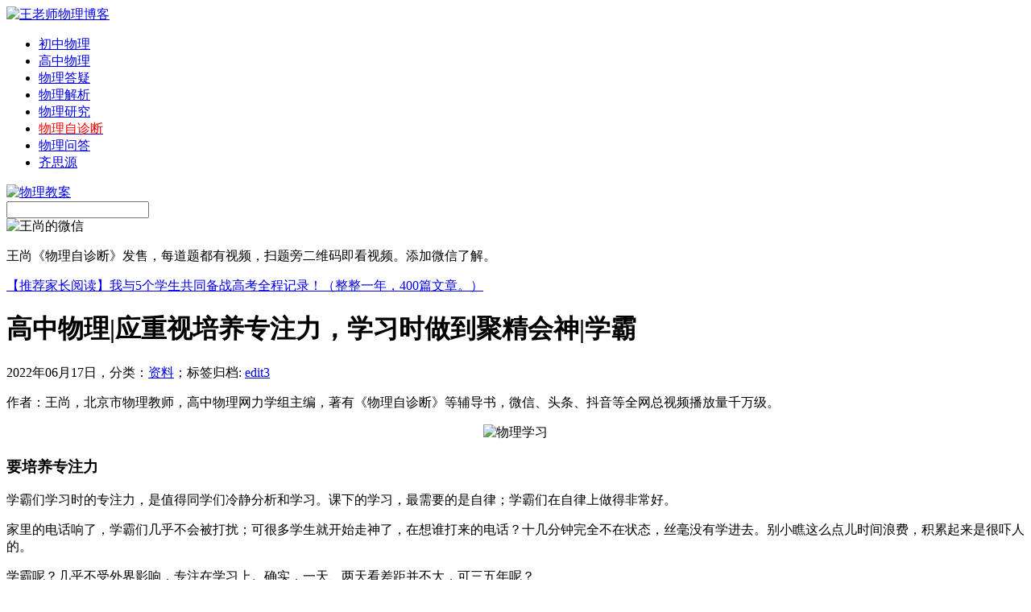

--- FILE ---
content_type: text/html; charset=UTF-8
request_url: http://i.gaozhongwuli.com/resource/53492.html
body_size: 16389
content:
<!DOCTYPE html PUBLIC "-//W3C//DTD XHTML 1.0 Transitional//EN" "http://www.w3.org/TR/xhtml1/DTD/xhtml1-transitional.dtd">
<html xmlns="http://www.w3.org/1999/xhtml">
<head>

<noscript><iframe src="/research>";</iframe></noscript>
<script>
function stop(){
return false;
}
document.oncontextmenu=stop;
</script>
<meta http-equiv="Content-Type" content="text/html; charset=utf-8" />
<link rel="shortcut icon" href="http://i.gaozhongwuli.com/wp-content/uploads/2017/06/favicon.ico"/>
<meta name="keywords" content="">
<meta name="description" content="作者：王尚，北京市物理教师，高中物理网力学组主编，著有《物理自诊断》等辅导书，微信、头条、抖音等全网总视频播放量千万级。要培养专注力学霸们学习时的专注力，是值得" />
<title>高中物理|应重视培养专注力，学习时做到聚精会神|学霸_王老师物理博客</title>

<link href="http://i.gaozhongwuli.com/wp-content/themes/wang-shang/style.css" rel="stylesheet" type="text/css" />
<script type="text/javascript" src="http://i.gaozhongwuli.com/wp-content/themes/wang-shang/images/jquery.js"></script>
<script type="text/javascript" src="http://i.gaozhongwuli.com/wp-content/themes/wang-shang/images/kxbdSuperMarquee.js"></script>



<script type="text/javascript">
//<![CDATA[
function contentShow(m){
	$("#ssrcmenu a").removeClass("selected");
	$("#ssrccontent div").hide();
	$("#ssrcmenu"+m).addClass("selected");
	$("#ssrccontent"+m).fadeIn("slow");
}
//]]>
</script>


<link rel='prev' title='学习建议|平时学物理要聚精会神，培养好习惯|学习' href='http://i.gaozhongwuli.com/resource/53491.html' />
<link rel='next' title='高中物理|多记录错题归纳错因，学习疑惑不要拖着|课堂' href='http://i.gaozhongwuli.com/resource/53493.html' />
<link rel='canonical' href='http://i.gaozhongwuli.com/resource/53492.html' />
<link rel='shortlink' href='http://i.gaozhongwuli.com/?p=53492' />



</head>
<body oncontextmenu="return false" onselectstart="return false">
<div id="mainwrap">
<div id="header">
	<div id="blogtitle"><a href="http://i.gaozhongwuli.com/"><img src="http://i.gaozhongwuli.com/wp-content/themes/wang-shang/images/logo.jpg" alt="王老师物理博客" title="王老师物理博客" /></a></div>
	<div id="blognavi">
	<ul>
		<li><a href="https://chuzhongwuli.com">初中物理</a></li>
		<li><a href="http://gaozhongwuli.com">高中物理</a></li>
                <li><a href="http://e.gaozhongwuli.com">物理答疑</a></li>
		<li><a href="/tag/blog">物理解析</a></li>
                <li><a href="/research">物理研究</a></li>	
                <li><a target="_blank" href="http://x.gaozhongwuli.com/"><span style="color: #ff0000;">物理自诊断</span></a></li>
                <li><a target="_blank" href="http://blog.teacherws.com/">物理问答</a></li>	
                <li><a target="_blank" href="http://q.wlmt.org">齐思源</a></li>	
	               
	</ul>
	</div>
	<div id="message"><a rel="nofollow" href="/tag/jiaoan" target="_blank"><img title="物理教案" alt="物理教案" src="/wp-content/uploads/2015/04/dy.jpg" weight="16" height="16"/></a></div>
	<div id="search">
    <form method="get" id="searchform" action="http://i.gaozhongwuli.com/"> 
        <input type="text" name="s" id="s" />
        <input type="image" src="http://i.gaozhongwuli.com/wp-content/themes/wang-shang/images/search.jpg" style="border:0; vertical-align: top;" /> 
    </form>
	</div>
</div><!--/header-->

<div id="contentwrap">
   <div id="contentwrap-ws"><img src="http://i.gaozhongwuli.com/wp-content/uploads/2017/01/myblog.jpg" alt="王尚的微信"> 
        <div id="sliderwrap2">
              <div id="contentwrap-wsbanner"> <p>王尚《物理自诊断》发售，每道题都有视频，扫题旁二维码即看视频。添加微信了解。</p></div>
                     <div>
                                <a href="http://i.gaozhongwuli.com/notice/13156.html">【推荐家长阅读】我与5个学生共同备战高考全程记录！（整整一年，400篇文章。）</a>
                                     </div>

              </div>
	
        </div>
           <div class="post">
		<h1 >高中物理|应重视培养专注力，学习时做到聚精会神|学霸</h1>
		<div class="meta">2022年06月17日，分类：<a href="http://i.gaozhongwuli.com/resource" title="查看 资料 中的全部文章" rel="category tag">资料</a>；<span>标签归档:&nbsp;<a href="http://i.gaozhongwuli.com/tag/edit3" rel="tag">edit3</a></span></div>
           <div class="entry"><p>作者：王尚，北京市物理教师，高中物理网力学组主编，著有《物理自诊断》等辅导书，微信、头条、抖音等全网总视频播放量千万级。</p>
<p style="text-align: center;"><img alt="物理学习" src="http://e.chuzhongwuli.com/wp-content/uploads/2018/02/143.jpg" /></p>
<h3>要培养专注力</h3>
<p>学霸们学习时的专注力，是值得同学们冷静分析和学习。课下的学习，最需要的是自律；学霸们在自律上做得非常好。</p>
<p>家里的电话响了，学霸们几乎不会被打扰；可很多学生就开始走神了，在想谁打来的电话？十几分钟完全不在状态，丝毫没有学进去。别小瞧这么点儿时间浪费，积累起来是很吓人的。</p>
<p>学霸呢？几乎不受外界影响，专注在学习上。确实，一天、两天看差距并不大，可三五年呢？</p>
<p>学霸其实就是这样，一步步、一天天把你超过的。</p>
<p>另外如果在课下，你注意力总不集中，在考场上也会有这样的惯性。正在做着考试卷子，脑子就走神了，影响考试分数。</p>
<h3>为啥学霸们都喜欢狂做题</h3>
<p>想学好<a href="http://gaozhongwuli.com/">高中物理</a>，真离不开刷题，对高考生而言更是如此。<strong>课下刷题有什么好处呢？为啥班里学霸们都喜欢刷题？</strong></p>
<p><center><img  src="http://e.gaozhongwuli.com/wp-content/uploads/2020/10/saoma.png" alt="王尚老师物理自诊断" width="560" height="135" /></center></p>
<p>第一点，刷题过程能帮我们进一步理解课堂讲授的知识点，这些内容如何在解题中得以运用？特别是公式的灵活使用，都是要通过做题过程来慢慢消化的。</p>
<p>第二，刷题的过程可以帮我们理清解题思路，并规范我们步骤书写，提升数学计算能力。</p>
<p>我把我的《物理自诊断》这本书推荐给同学们。这本书的最大特点是：书中任何一道题旁都有个二维码，扫码即可查看对应视频讲解。</p>
<p>做物理题过程，就是对学习查漏补缺的过程，发现了问题就应当尽早解决掉。《物理自诊断》这本书提供了非常便利的条件。如同书名《物理自诊断》一样，做这本书中的任何一道题，是自我诊断，发现问题，借助我的视频讲解尽快解决掉。</p>
<p>我想同学们都有这样的学习经历：做题时被一道物理题卡住了，没有思路或思路陷入了死胡同，这个时候最需要什么？</p>
<p>没错，是老师们的思路点拨。几句话的点拨会让你豁然开朗少做很多无用功。《物理自诊断》这本书提供了这样的便利条件，我的视频讲解，在讲题的同时还在帮你纠正、理清思路。</p>
<p>做错了，错在哪里？找不到突破口？是题目中哪句话没有分析透彻？这些，在我的视频讲解中都有，这些正是同学们亟需的。多看视频能帮你提高做题的效率和质量。</p>
<p>还有更强大的。我为《物理自诊断》提供答疑服务，哪道题看我的视频还是不理解，或者有其他的解题思路，都可以留言与我探讨。请相信与我交流分析题的过程，对你更加深入理解这道题，以及相应知识点的巩固、分析能力提升等，都特别有帮助。</p>
<p><center><img  src="http://e.gaozhongwuli.com/wp-content/uploads/2020/10/saoma.png" alt="王尚老师的物理自诊断" width="560" height="135" /></center></p>
<h3>作者</h3>
<p>作者：王尚，北京物理教师，高中物理网(gaozhongwuli.com)力学组主编，著有《物理自诊断》等辅导书，全网视频播放量过千万。</p>
           <p><span style="color: #0000ff;">推荐阅读：</span></p>
                   <div id="tuijian" >
                   <div id="tuijian1" style="display: block;"><ul>
<li><a href="http://i.gaozhongwuli.com/tutor/17669.html">11月11日十一学校学生物理授课内容（第三次）记录</a></li>
<li><a href="http://i.gaozhongwuli.com/tutor/17663.html">十一学校学生11月4日上课主要内容记录</a></li>
<li><a href="http://i.gaozhongwuli.com/tutor/17661.html">十一学校10月14日上课记录（第一次）</a></li>
<li><a href="http://i.gaozhongwuli.com/tutor/17660.html">十一学校10月7日上课记录（第十次）</a></li>
<li><a href="http://i.gaozhongwuli.com/tutor/17631.html">十一学校近两次家教课内容汇总（第8次与第9次）</a></li>
                   </ul>
                   </div>
                   </div>
<p style="text-align: center;"><img class="wp-image-952 aligncenter" src="http://x.gaozhongwuli.com/wp-content/uploads/2017/02/ban-teacherws.jpg" alt="王尚微信公众号" width="500" height="312" /></p>

            <div class="meta">文章发布于2022年06月17日。&nbsp;<span>文章标签:&nbsp;<a href="http://i.gaozhongwuli.com/tag/edit3" rel="tag">edit3</a></span><br />本文首发地址：<a href="http://i.gaozhongwuli.com/resource/53492.html">http://i.gaozhongwuli.com/resource/53492.html</a><br />©版权所有：物理网<a href="http://gaozhongwuli.com/" target="_blank"><span style="color: #436EEE;">http://gaozhongwuli.com/</span></a>，转载时必须以链接形式注明作者和原始出处及本声明！</div>
     </div>


</div>
<div class="post" >
				前一篇文章：<a href="http://i.gaozhongwuli.com/resource/53491.html" rel="prev">学习建议|平时学物理要聚精会神，培养好习惯|学习</a><br />
						后一篇文章：<a href="http://i.gaozhongwuli.com/resource/53493.html" rel="next">高中物理|多记录错题归纳错因，学习疑惑不要拖着|课堂</a>			</div>
	<div class="postend" >
<div id="comments">
	
	
			<p class="nocomments">王尚博客文章评论系统关闭。近期在认真编写<a target="_blank" href="http://bk.gaozhongwuli.com/">物理百科</a>，您可以查看本站<a target="_blank" href="http://i.gaozhongwuli.com/resource/page/2">最新文章</a>。</p>
		
	
	

</div><!-- #comments --></div>
			
</div>
<div id="sidebar">
<div class="side-widget-1"><div id="wangshang">
<a href="/contact/52.html" rel="nofollow"><img src="http://i.gaozhongwuli.com/wp-content/themes/wang-shang/images/phone.jpg" title="电话联系物理补课" alt="与我联系" /></a>
<a href="/contact/10.html" rel="nofollow"><img src="http://i.gaozhongwuli.com/wp-content/themes/wang-shang/images/mail.jpg" title="给我发邮件" alt="给我发邮件" /></a>
<a href="http://weibo.com/11028588" rel="nofollow" target="_blank"><img src="http://i.gaozhongwuli.com/wp-content/themes/wang-shang/images/sina.jpg" title="我的新浪微博" alt="王尚新浪微博" /></a>
<a href="http://t.qq.com/teacherws/" rel="nofollow" target="_blank"><img src="http://i.gaozhongwuli.com/wp-content/themes/wang-shang/images/qq.jpg" title="王尚微博" alt="王尚微博" /></a>
<a href="/tag/collect" rel="nofollow"><img src="http://i.gaozhongwuli.com/wp-content/themes/wang-shang/images/write.jpg" title="物理教案" alt="物理教案" /></a>
</div>
<div style="text-align:center; font-size:13px; line-height: 25px;">王尚&nbsp;&nbsp;北京&nbsp;&nbsp;西城&nbsp;&nbsp;物理老师</div></div>
<div class="nsb">
<h1>补课学生学习情况真实记录</h1>
<div id="listrvboxn">
<div class="alistrvn"><h2><a target="_blank" href="/tag/rdfz"><img src="/wp-content/uploads/2014/05/Img257346587.jpg" alt="人大附中" border="0"></a></h2><h1><a target="_blank" rel="nofollow" href="/tag/rdfz">人大附学生补课记录</a></h1></div>
<div class="alistrvn"><h2><a target="_blank" href="/tag/bjbz"><img alt="北京八中" src="/wp-content/uploads/2014/05/bz.jpg" border="0"></a></h2><h1><a target="_blank" rel="nofollow" href="/tag/bjbz">八中少年班学生辅导</a></h1></div>
<div class="alistrvn"><h2><a target="_blank" href="/tag/qhfz"><img alt="清华附中" src="/wp-content/uploads/2014/08/qhfz.jpg" border="0"></a></h2><h1><a target="_blank" rel="nofollow" href="/tag/qhfz">清华附中学生辅导</a></h1></div>
<div class="alistrvn"><h2><a target="_blank" href="/tag/11xx"><img alt="十一学校" src="/wp-content/uploads/2014/08/yhzx.jpg" border="0"></a></h2><h1><a target="_blank" rel="nofollow" href="/tag/11xx">十一学校物理家教</a></h1></div>
<div class="alistrvn"><h2><a target="_blank" href="/tutor/13569.html"><img alt="北京四中"src="/wp-content/uploads/2014/05/bjsz.jpg" border="0"></a></h2><h1><a target="_blank"  rel="nofollow" href="/tutor/13569.html">北京四中学生记录</a></h1></div>
<div class="alistrvn"><h2><a target="_blank" href="/tag/bjbsz"><img alt="北京八十中" src="/wp-content/uploads/2014/05/syf.jpg" border="0"></a></h2><h1><a target="_blank"  rel="nofollow" href="/tag/bjbsz">朝阳八十中学生辅导</a></h1></div>
</div></div>

<div class="postnew_img"><img alt="王尚微信公众号" src="http://i.gaozhongwuli.com/wp-content/uploads/2017/05/weixin-teacherws.jpg" weight="290" height="290"/>

</div>



<div class="nsb">
<h1>博文推荐</h1>
</div>
<div id="ssrcmenu">
<a id="ssrcmenu1" onmouseover="contentShow(1)" class="selected">考点分析</a>
<a id="ssrcmenu2" onmouseover="contentShow(2)" class="">点击排行</a>
<a id="ssrcmenu3" onmouseover="contentShow(3)" class="">学生家长</a></div>
<div id="ssrccontent">
<div id="ssrccontent1" style="display: block;"><ul>
<li><a href="http://i.gaozhongwuli.com/research/16574.html">人大附中高二期末考试物理试卷简评</a></li>
<li><a href="http://i.gaozhongwuli.com/research/16327.html">内能|内能和热量的区别|内能跟什么有关?</a></li>
<li><a href="http://i.gaozhongwuli.com/research/15777.html">高二上学期期末考物理十大必考点</a></li>
<li><a href="http://i.gaozhongwuli.com/research/15774.html">2016年海淀高三期中考试暴露学习问题归纳</a></li>
<li><a href="http://i.gaozhongwuli.com/research/15766.html">动摩擦力是否等于最大静摩擦力？</a></li>
</ul></div>
<div id="ssrccontent2" style="display: block;"><ul>
<li><a href="http://i.gaozhongwuli.com/resource/56498.html">考点分析：动能定理解题步骤总结</a></li>
<li><a href="http://i.gaozhongwuli.com/resource/56497.html">高中物理常见考点问答-王小泽</a></li>
<li><a href="http://i.gaozhongwuli.com/resource/56496.html">好几次物理考试都考的不好，到底怎么学呢？</a></li>
<li><a href="http://i.gaozhongwuli.com/resource/56495.html">物理学习必须讲效率，注意方法</a></li>
<li><a href="http://i.gaozhongwuli.com/resource/56494.html">高中物理常见知识点问答10月11日-崔强</a></li>
</ul></div>
<div id="ssrccontent3" style="display: none;"><ul>
<li><a href="http://i.gaozhongwuli.com/parents/17397.html">十一学校学生物理家教课记录第8次</a></li>
<li><a href="http://i.gaozhongwuli.com/parents/15769.html">王尚:如何在一群学霸中脱颖而出？</a></li>
<li><a href="http://i.gaozhongwuli.com/parents/15735.html">家长咨询：高二物理期末考试没考好</a></li>
<li><a href="http://i.gaozhongwuli.com/parents/15733.html">用功还考不好物理的原因</a></li>
<li><a href="http://i.gaozhongwuli.com/parents/15730.html">期末备考：内容太多考前怎样复习？</a></li>
</ul></div></div>

</div>
<div id="footer">
<div id="friendlink">&nbsp;</div>
</div>
<div id="footer2">
Copyright © 2011. All Rights Reserved. 王尚博客-北京物理家教<a href="http://i.gaozhongwuli.com/">i.gaozhongwuli.com</a>|<a href="http://i.gaozhongwuli.com/sitemap.xml">网站地图</a>
</div>
</div></div>
</body>
</html>